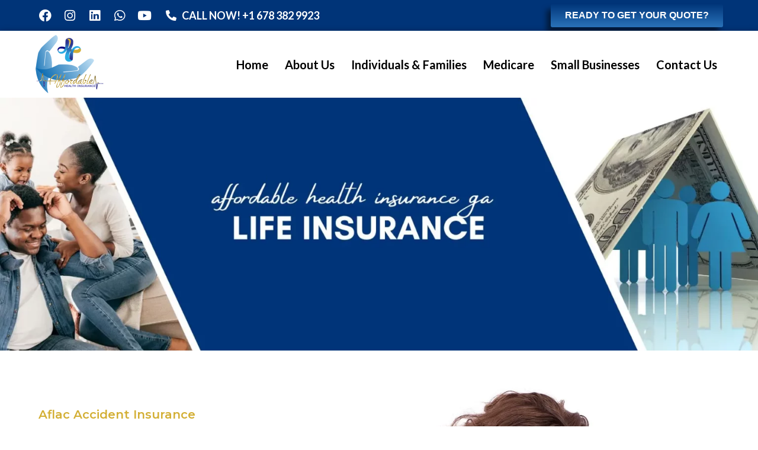

--- FILE ---
content_type: text/css; charset=utf-8
request_url: https://affordablehealthinsurancega.com/wp-content/uploads/elementor/css/post-563.css?ver=1733449467
body_size: 442
content:
.elementor-kit-563{--e-global-color-primary:#000000;--e-global-color-secondary:#FFFFFF;--e-global-color-text:#7A7A7A;--e-global-color-accent:#61CE70;--e-global-color-7c2f171:#2A73BA;--e-global-color-7fd3aa2:#D3AF35;--e-global-color-7ffa8ff:#003478;--e-global-color-5a36fc5:#6F6F6F;--e-global-color-b29bab0:#EFF2FE;--e-global-color-ae9d877:#4D4D4D;--e-global-typography-primary-font-family:"Montserrat";--e-global-typography-primary-font-weight:600;--e-global-typography-secondary-font-family:"Open Sans";--e-global-typography-secondary-font-weight:400;--e-global-typography-text-font-family:"Roboto";--e-global-typography-text-font-weight:400;--e-global-typography-accent-font-family:"Roboto";--e-global-typography-accent-font-weight:500;--e-global-typography-10b3a29-font-family:"Montserrat";--e-global-typography-10b3a29-font-size:40px;--e-global-typography-10b3a29-font-weight:600;--e-global-typography-a305ce5-font-family:"Montserrat";--e-global-typography-a305ce5-font-size:20px;--e-global-typography-a305ce5-font-weight:600;--e-global-typography-e0bf9e3-font-family:"Montserrat";--e-global-typography-e0bf9e3-font-size:35px;--e-global-typography-e0bf9e3-font-weight:600;--e-global-typography-bf544ea-font-family:"Open Sans";--e-global-typography-bf544ea-font-size:17px;--e-global-typography-bf544ea-font-weight:400;--e-global-typography-bf544ea-line-height:26px;--e-global-typography-71abe12-font-family:"Lora";--e-global-typography-71abe12-font-size:20px;--e-global-typography-71abe12-font-weight:500;--e-global-typography-71abe12-font-style:italic;--e-global-typography-71abe12-line-height:31px;color:var( --e-global-color-secondary );}.elementor-kit-563 e-page-transition{background-color:#FFBC7D;}.elementor-section.elementor-section-boxed > .elementor-container{max-width:1170px;}.e-con{--container-max-width:1170px;}.elementor-widget:not(:last-child){margin-block-end:20px;}.elementor-element{--widgets-spacing:20px 20px;}{}h1.entry-title{display:var(--page-title-display);}@media(max-width:1024px){.elementor-section.elementor-section-boxed > .elementor-container{max-width:1024px;}.e-con{--container-max-width:1024px;}}@media(max-width:767px){.elementor-section.elementor-section-boxed > .elementor-container{max-width:767px;}.e-con{--container-max-width:767px;}}

--- FILE ---
content_type: text/css; charset=utf-8
request_url: https://affordablehealthinsurancega.com/wp-content/uploads/elementor/css/post-873.css?ver=1733449513
body_size: 1533
content:
.elementor-873 .elementor-element.elementor-element-3169135b:not(.elementor-motion-effects-element-type-background), .elementor-873 .elementor-element.elementor-element-3169135b > .elementor-motion-effects-container > .elementor-motion-effects-layer{background-color:var( --e-global-color-7ffa8ff );}.elementor-873 .elementor-element.elementor-element-3169135b{transition:background 0.3s, border 0.3s, border-radius 0.3s, box-shadow 0.3s;}.elementor-873 .elementor-element.elementor-element-3169135b > .elementor-background-overlay{transition:background 0.3s, border-radius 0.3s, opacity 0.3s;}.elementor-widget-image .widget-image-caption{color:var( --e-global-color-text );font-family:var( --e-global-typography-text-font-family ), Sans-serif;font-weight:var( --e-global-typography-text-font-weight );}.elementor-873 .elementor-element.elementor-element-ba74e07{padding:40px 0px 40px 0px;}.elementor-bc-flex-widget .elementor-873 .elementor-element.elementor-element-7d841c97.elementor-column .elementor-widget-wrap{align-items:center;}.elementor-873 .elementor-element.elementor-element-7d841c97.elementor-column.elementor-element[data-element_type="column"] > .elementor-widget-wrap.elementor-element-populated{align-content:center;align-items:center;}.elementor-widget-heading .elementor-heading-title{color:var( --e-global-color-primary );font-family:var( --e-global-typography-primary-font-family ), Sans-serif;font-weight:var( --e-global-typography-primary-font-weight );}.elementor-873 .elementor-element.elementor-element-13390717{text-align:left;}.elementor-873 .elementor-element.elementor-element-13390717 .elementor-heading-title{color:var( --e-global-color-7fd3aa2 );font-family:var( --e-global-typography-a305ce5-font-family ), Sans-serif;font-size:var( --e-global-typography-a305ce5-font-size );font-weight:var( --e-global-typography-a305ce5-font-weight );}.elementor-873 .elementor-element.elementor-element-713b8d96{text-align:left;}.elementor-873 .elementor-element.elementor-element-713b8d96 .elementor-heading-title{font-family:"Montserrat", Sans-serif;font-size:40px;font-weight:700;}.elementor-873 .elementor-element.elementor-element-66bdd069{text-align:left;}.elementor-873 .elementor-element.elementor-element-66bdd069 .elementor-heading-title{color:var( --e-global-color-primary );font-family:"Lora", Sans-serif;font-size:24px;font-weight:500;font-style:italic;line-height:30px;}.elementor-widget-text-editor{color:var( --e-global-color-text );font-family:var( --e-global-typography-text-font-family ), Sans-serif;font-weight:var( --e-global-typography-text-font-weight );}.elementor-widget-text-editor.elementor-drop-cap-view-stacked .elementor-drop-cap{background-color:var( --e-global-color-primary );}.elementor-widget-text-editor.elementor-drop-cap-view-framed .elementor-drop-cap, .elementor-widget-text-editor.elementor-drop-cap-view-default .elementor-drop-cap{color:var( --e-global-color-primary );border-color:var( --e-global-color-primary );}.elementor-873 .elementor-element.elementor-element-6927f08{color:var( --e-global-color-primary );font-family:"Hind Madurai", Sans-serif;font-size:20px;font-weight:400;line-height:30px;}.elementor-widget-button .elementor-button{background-color:var( --e-global-color-accent );font-family:var( --e-global-typography-accent-font-family ), Sans-serif;font-weight:var( --e-global-typography-accent-font-weight );}.elementor-873 .elementor-element.elementor-element-18550e7c .elementor-button{background-color:var( --e-global-color-7ffa8ff );font-family:"Lato", Sans-serif;font-size:24px;font-weight:600;fill:#FFFFFF;color:#FFFFFF;border-style:solid;border-width:2px 2px 2px 2px;border-radius:8px 8px 8px 8px;box-shadow:-7px 10px 30px 0px rgba(0,0,0,0.5);}.elementor-873 .elementor-element.elementor-element-18550e7c .elementor-button:hover, .elementor-873 .elementor-element.elementor-element-18550e7c .elementor-button:focus{background-color:var( --e-global-color-7c2f171 );}.elementor-873 .elementor-element.elementor-element-9324428{padding:50px 0px 100px 0px;}.elementor-873 .elementor-element.elementor-element-e70f871 img{width:80%;height:331px;object-fit:cover;object-position:center center;border-radius:5px 5px 5px 5px;}.elementor-873 .elementor-element.elementor-element-589e1ae{padding:20px 0px 0px 0px;}.elementor-873 .elementor-element.elementor-element-7d7cd3a img{border-radius:5px 5px 5px 5px;}.elementor-873 .elementor-element.elementor-element-8fb3ab2 > .elementor-widget-container{padding:0px 0px 0px 10px;}.elementor-873 .elementor-element.elementor-element-8fb3ab2 img{border-radius:5px 5px 5px 5px;}.elementor-873 .elementor-element.elementor-element-1d8947b{text-align:left;}.elementor-873 .elementor-element.elementor-element-1d8947b .elementor-heading-title{color:var( --e-global-color-primary );font-family:"Montserrat", Sans-serif;font-size:40px;font-weight:600;}.elementor-widget-icon-list .elementor-icon-list-item:not(:last-child):after{border-color:var( --e-global-color-text );}.elementor-widget-icon-list .elementor-icon-list-icon i{color:var( --e-global-color-primary );}.elementor-widget-icon-list .elementor-icon-list-icon svg{fill:var( --e-global-color-primary );}.elementor-widget-icon-list .elementor-icon-list-item > .elementor-icon-list-text, .elementor-widget-icon-list .elementor-icon-list-item > a{font-family:var( --e-global-typography-text-font-family ), Sans-serif;font-weight:var( --e-global-typography-text-font-weight );}.elementor-widget-icon-list .elementor-icon-list-text{color:var( --e-global-color-secondary );}.elementor-873 .elementor-element.elementor-element-6d91269 .elementor-icon-list-items:not(.elementor-inline-items) .elementor-icon-list-item:not(:last-child){padding-bottom:calc(10px/2);}.elementor-873 .elementor-element.elementor-element-6d91269 .elementor-icon-list-items:not(.elementor-inline-items) .elementor-icon-list-item:not(:first-child){margin-top:calc(10px/2);}.elementor-873 .elementor-element.elementor-element-6d91269 .elementor-icon-list-items.elementor-inline-items .elementor-icon-list-item{margin-right:calc(10px/2);margin-left:calc(10px/2);}.elementor-873 .elementor-element.elementor-element-6d91269 .elementor-icon-list-items.elementor-inline-items{margin-right:calc(-10px/2);margin-left:calc(-10px/2);}body.rtl .elementor-873 .elementor-element.elementor-element-6d91269 .elementor-icon-list-items.elementor-inline-items .elementor-icon-list-item:after{left:calc(-10px/2);}body:not(.rtl) .elementor-873 .elementor-element.elementor-element-6d91269 .elementor-icon-list-items.elementor-inline-items .elementor-icon-list-item:after{right:calc(-10px/2);}.elementor-873 .elementor-element.elementor-element-6d91269 .elementor-icon-list-icon i{color:var( --e-global-color-7ffa8ff );transition:color 0.3s;}.elementor-873 .elementor-element.elementor-element-6d91269 .elementor-icon-list-icon svg{fill:var( --e-global-color-7ffa8ff );transition:fill 0.3s;}.elementor-873 .elementor-element.elementor-element-6d91269{--e-icon-list-icon-size:20px;--icon-vertical-offset:0px;}.elementor-873 .elementor-element.elementor-element-6d91269 .elementor-icon-list-item > .elementor-icon-list-text, .elementor-873 .elementor-element.elementor-element-6d91269 .elementor-icon-list-item > a{font-family:"Hind Madurai", Sans-serif;font-size:20px;font-weight:400;line-height:30px;}.elementor-873 .elementor-element.elementor-element-6d91269 .elementor-icon-list-text{color:var( --e-global-color-primary );transition:color 0.3s;}.elementor-873 .elementor-element.elementor-element-81d38b6{text-align:left;}.elementor-873 .elementor-element.elementor-element-81d38b6 .elementor-heading-title{color:var( --e-global-color-primary );font-family:"Lora", Sans-serif;font-size:24px;font-weight:500;font-style:italic;line-height:30px;}.elementor-873 .elementor-element.elementor-element-590c25c .elementor-button{background-color:var( --e-global-color-7ffa8ff );font-family:"Lato", Sans-serif;font-size:24px;font-weight:600;fill:#FFFFFF;color:#FFFFFF;border-style:solid;border-width:2px 2px 2px 2px;border-radius:8px 8px 8px 8px;box-shadow:-7px 10px 30px 0px rgba(0,0,0,0.5);}.elementor-873 .elementor-element.elementor-element-590c25c .elementor-button:hover, .elementor-873 .elementor-element.elementor-element-590c25c .elementor-button:focus{background-color:var( --e-global-color-7c2f171 );}.elementor-873 .elementor-element.elementor-element-590c25c .elementor-button-content-wrapper{flex-direction:row;}.elementor-873 .elementor-element.elementor-element-590c25c .elementor-button .elementor-button-content-wrapper{gap:4px;}.elementor-873 .elementor-element.elementor-element-58d6b25{padding:40px 0px 40px 0px;}.elementor-bc-flex-widget .elementor-873 .elementor-element.elementor-element-d6f531a.elementor-column .elementor-widget-wrap{align-items:center;}.elementor-873 .elementor-element.elementor-element-d6f531a.elementor-column.elementor-element[data-element_type="column"] > .elementor-widget-wrap.elementor-element-populated{align-content:center;align-items:center;}.elementor-873 .elementor-element.elementor-element-71bf0df{text-align:left;}.elementor-873 .elementor-element.elementor-element-71bf0df .elementor-heading-title{color:var( --e-global-color-7fd3aa2 );font-family:var( --e-global-typography-a305ce5-font-family ), Sans-serif;font-size:var( --e-global-typography-a305ce5-font-size );font-weight:var( --e-global-typography-a305ce5-font-weight );}.elementor-873 .elementor-element.elementor-element-caad50d{text-align:left;}.elementor-873 .elementor-element.elementor-element-caad50d .elementor-heading-title{font-family:"Montserrat", Sans-serif;font-size:40px;font-weight:700;}.elementor-873 .elementor-element.elementor-element-1e497b4{text-align:left;}.elementor-873 .elementor-element.elementor-element-1e497b4 .elementor-heading-title{color:var( --e-global-color-primary );font-family:"Lora", Sans-serif;font-size:24px;font-weight:500;font-style:italic;line-height:30px;}.elementor-873 .elementor-element.elementor-element-7fbd935{color:var( --e-global-color-primary );font-family:"Hind Madurai", Sans-serif;font-size:20px;font-weight:400;line-height:30px;}.elementor-873 .elementor-element.elementor-element-ab5c7d9 .elementor-button{background-color:var( --e-global-color-7ffa8ff );font-family:"Lato", Sans-serif;font-size:24px;font-weight:600;fill:#FFFFFF;color:#FFFFFF;border-style:solid;border-width:2px 2px 2px 2px;border-radius:8px 8px 8px 8px;box-shadow:-7px 10px 30px 0px rgba(0,0,0,0.5);}.elementor-873 .elementor-element.elementor-element-ab5c7d9 .elementor-button:hover, .elementor-873 .elementor-element.elementor-element-ab5c7d9 .elementor-button:focus{background-color:var( --e-global-color-7c2f171 );}@media(max-width:1024px) and (min-width:768px){.elementor-873 .elementor-element.elementor-element-5405ae9{width:100%;}.elementor-873 .elementor-element.elementor-element-8af4b87{width:100%;}}@media(max-width:1024px){.elementor-873 .elementor-element.elementor-element-ba74e07{padding:10px 0px 0px 0px;}.elementor-873 .elementor-element.elementor-element-13390717 .elementor-heading-title{font-size:var( --e-global-typography-a305ce5-font-size );}.elementor-873 .elementor-element.elementor-element-713b8d96 > .elementor-widget-container{padding:0px 10px 0px 10px;}.elementor-873 .elementor-element.elementor-element-9324428{padding:10px 30px 30px 30px;}.elementor-873 .elementor-element.elementor-element-58d6b25{padding:10px 0px 0px 0px;}.elementor-873 .elementor-element.elementor-element-71bf0df .elementor-heading-title{font-size:var( --e-global-typography-a305ce5-font-size );}.elementor-873 .elementor-element.elementor-element-caad50d > .elementor-widget-container{padding:0px 10px 0px 10px;}}@media(max-width:767px){.elementor-873 .elementor-element.elementor-element-13390717{text-align:center;}.elementor-873 .elementor-element.elementor-element-13390717 .elementor-heading-title{font-size:var( --e-global-typography-a305ce5-font-size );}.elementor-873 .elementor-element.elementor-element-713b8d96 > .elementor-widget-container{margin:0px 0px 0px 0px;padding:0px 0px 0px 0px;}.elementor-873 .elementor-element.elementor-element-713b8d96{text-align:center;}.elementor-873 .elementor-element.elementor-element-713b8d96 .elementor-heading-title{font-size:24px;}.elementor-873 .elementor-element.elementor-element-66bdd069 > .elementor-widget-container{padding:0px 20px 0px 20px;}.elementor-873 .elementor-element.elementor-element-66bdd069{text-align:center;}.elementor-873 .elementor-element.elementor-element-66bdd069 .elementor-heading-title{font-size:18px;}.elementor-873 .elementor-element.elementor-element-18550e7c > .elementor-widget-container{margin:20px 0px 20px 0px;}.elementor-873 .elementor-element.elementor-element-18550e7c .elementor-button{font-size:18px;padding:14px 14px 14px 14px;}.elementor-873 .elementor-element.elementor-element-9324428{padding:10px 10px 10px 10px;}.elementor-873 .elementor-element.elementor-element-9e7d43e{padding:0px 0px 0px 0px;}.elementor-873 .elementor-element.elementor-element-1d8947b > .elementor-widget-container{margin:0px 0px 0px 0px;padding:0px 0px 0px 0px;}.elementor-873 .elementor-element.elementor-element-1d8947b{text-align:left;}.elementor-873 .elementor-element.elementor-element-1d8947b .elementor-heading-title{font-size:28px;}.elementor-873 .elementor-element.elementor-element-81d38b6 > .elementor-widget-container{padding:0px 20px 0px 20px;}.elementor-873 .elementor-element.elementor-element-81d38b6{text-align:center;}.elementor-873 .elementor-element.elementor-element-81d38b6 .elementor-heading-title{font-size:18px;}.elementor-873 .elementor-element.elementor-element-590c25c > .elementor-widget-container{margin:20px 0px 20px 0px;}.elementor-873 .elementor-element.elementor-element-590c25c .elementor-button{font-size:18px;}.elementor-873 .elementor-element.elementor-element-71bf0df{text-align:center;}.elementor-873 .elementor-element.elementor-element-71bf0df .elementor-heading-title{font-size:var( --e-global-typography-a305ce5-font-size );}.elementor-873 .elementor-element.elementor-element-caad50d > .elementor-widget-container{margin:0px 0px 0px 0px;padding:0px 0px 0px 0px;}.elementor-873 .elementor-element.elementor-element-caad50d{text-align:center;}.elementor-873 .elementor-element.elementor-element-caad50d .elementor-heading-title{font-size:24px;}.elementor-873 .elementor-element.elementor-element-1e497b4 > .elementor-widget-container{padding:0px 20px 0px 20px;}.elementor-873 .elementor-element.elementor-element-1e497b4{text-align:center;}.elementor-873 .elementor-element.elementor-element-1e497b4 .elementor-heading-title{font-size:18px;}.elementor-873 .elementor-element.elementor-element-ab5c7d9 > .elementor-widget-container{margin:20px 0px 20px 0px;}.elementor-873 .elementor-element.elementor-element-ab5c7d9 .elementor-button{font-size:18px;padding:14px 14px 14px 14px;}}

--- FILE ---
content_type: text/css; charset=utf-8
request_url: https://affordablehealthinsurancega.com/wp-content/uploads/elementor/css/post-768.css?ver=1733449454
body_size: 2019
content:
.elementor-768 .elementor-element.elementor-element-57218163:not(.elementor-motion-effects-element-type-background), .elementor-768 .elementor-element.elementor-element-57218163 > .elementor-motion-effects-container > .elementor-motion-effects-layer{background-color:#003478;}.elementor-768 .elementor-element.elementor-element-57218163{transition:background 0.3s, border 0.3s, border-radius 0.3s, box-shadow 0.3s;padding:5px 0px 5px 0px;}.elementor-768 .elementor-element.elementor-element-57218163 > .elementor-background-overlay{transition:background 0.3s, border-radius 0.3s, opacity 0.3s;}.elementor-bc-flex-widget .elementor-768 .elementor-element.elementor-element-60eccfce.elementor-column .elementor-widget-wrap{align-items:center;}.elementor-768 .elementor-element.elementor-element-60eccfce.elementor-column.elementor-element[data-element_type="column"] > .elementor-widget-wrap.elementor-element-populated{align-content:center;align-items:center;}.elementor-768 .elementor-element.elementor-element-4e837ed9{--grid-template-columns:repeat(0, auto);--icon-size:21px;--grid-column-gap:0px;--grid-row-gap:0px;}.elementor-768 .elementor-element.elementor-element-4e837ed9 .elementor-widget-container{text-align:left;}.elementor-768 .elementor-element.elementor-element-4e837ed9 .elementor-social-icon{background-color:#FF060600;}.elementor-768 .elementor-element.elementor-element-4e837ed9 .elementor-social-icon i{color:#FFFFFF;}.elementor-768 .elementor-element.elementor-element-4e837ed9 .elementor-social-icon svg{fill:#FFFFFF;}.elementor-768 .elementor-element.elementor-element-4e837ed9 .elementor-social-icon:hover{background-color:#02010100;}.elementor-bc-flex-widget .elementor-768 .elementor-element.elementor-element-796081f6.elementor-column .elementor-widget-wrap{align-items:center;}.elementor-768 .elementor-element.elementor-element-796081f6.elementor-column.elementor-element[data-element_type="column"] > .elementor-widget-wrap.elementor-element-populated{align-content:center;align-items:center;}.elementor-widget-icon-list .elementor-icon-list-item:not(:last-child):after{border-color:var( --e-global-color-text );}.elementor-widget-icon-list .elementor-icon-list-icon i{color:var( --e-global-color-primary );}.elementor-widget-icon-list .elementor-icon-list-icon svg{fill:var( --e-global-color-primary );}.elementor-widget-icon-list .elementor-icon-list-item > .elementor-icon-list-text, .elementor-widget-icon-list .elementor-icon-list-item > a{font-family:var( --e-global-typography-text-font-family ), Sans-serif;font-weight:var( --e-global-typography-text-font-weight );}.elementor-widget-icon-list .elementor-icon-list-text{color:var( --e-global-color-secondary );}.elementor-768 .elementor-element.elementor-element-2b832818 .elementor-icon-list-icon i{color:var( --e-global-color-astglobalcolor5 );transition:color 0.3s;}.elementor-768 .elementor-element.elementor-element-2b832818 .elementor-icon-list-icon svg{fill:var( --e-global-color-astglobalcolor5 );transition:fill 0.3s;}.elementor-768 .elementor-element.elementor-element-2b832818{--e-icon-list-icon-size:18px;--icon-vertical-offset:0px;}.elementor-768 .elementor-element.elementor-element-2b832818 .elementor-icon-list-item > .elementor-icon-list-text, .elementor-768 .elementor-element.elementor-element-2b832818 .elementor-icon-list-item > a{font-family:"Lato", Sans-serif;font-size:18px;font-weight:600;}.elementor-768 .elementor-element.elementor-element-2b832818 .elementor-icon-list-text{color:var( --e-global-color-astglobalcolor5 );transition:color 0.3s;}.elementor-bc-flex-widget .elementor-768 .elementor-element.elementor-element-cd9b6e1.elementor-column .elementor-widget-wrap{align-items:center;}.elementor-768 .elementor-element.elementor-element-cd9b6e1.elementor-column.elementor-element[data-element_type="column"] > .elementor-widget-wrap.elementor-element-populated{align-content:center;align-items:center;}.elementor-widget-button .elementor-button{background-color:var( --e-global-color-accent );font-family:var( --e-global-typography-accent-font-family ), Sans-serif;font-weight:var( --e-global-typography-accent-font-weight );}.elementor-768 .elementor-element.elementor-element-53764dc .elementor-button{background-color:transparent;font-family:"Helvetica", Sans-serif;font-size:16px;font-weight:600;background-image:linear-gradient(180deg, var( --e-global-color-7ffa8ff ) 0%, #2A73BA 100%);box-shadow:-7px 10px 10px 0px rgba(0,0,0,0.5);}.elementor-768 .elementor-element.elementor-element-53764dc .elementor-button:hover, .elementor-768 .elementor-element.elementor-element-53764dc .elementor-button:focus{background-color:#D4B036;color:var( --e-global-color-astglobalcolor5 );}.elementor-768 .elementor-element.elementor-element-53764dc .elementor-button:hover svg, .elementor-768 .elementor-element.elementor-element-53764dc .elementor-button:focus svg{fill:var( --e-global-color-astglobalcolor5 );}.elementor-768 .elementor-element.elementor-element-3841f395:not(.elementor-motion-effects-element-type-background), .elementor-768 .elementor-element.elementor-element-3841f395 > .elementor-motion-effects-container > .elementor-motion-effects-layer{background-color:var( --e-global-color-secondary );}.elementor-768 .elementor-element.elementor-element-3841f395{box-shadow:0px 0px 10px 0px rgba(0, 0, 0, 0.24);transition:background 0.3s, border 0.3s, border-radius 0.3s, box-shadow 0.3s;padding:5px 0px 5px 0px;}.elementor-768 .elementor-element.elementor-element-3841f395 > .elementor-background-overlay{transition:background 0.3s, border-radius 0.3s, opacity 0.3s;}.elementor-widget-theme-site-logo .widget-image-caption{color:var( --e-global-color-text );font-family:var( --e-global-typography-text-font-family ), Sans-serif;font-weight:var( --e-global-typography-text-font-weight );}.elementor-768 .elementor-element.elementor-element-581d6964{text-align:left;}.elementor-768 .elementor-element.elementor-element-581d6964 img{width:100%;}.elementor-bc-flex-widget .elementor-768 .elementor-element.elementor-element-40ff4d51.elementor-column .elementor-widget-wrap{align-items:center;}.elementor-768 .elementor-element.elementor-element-40ff4d51.elementor-column.elementor-element[data-element_type="column"] > .elementor-widget-wrap.elementor-element-populated{align-content:center;align-items:center;}.elementor-widget-nav-menu .elementor-nav-menu .elementor-item{font-family:var( --e-global-typography-primary-font-family ), Sans-serif;font-weight:var( --e-global-typography-primary-font-weight );}.elementor-widget-nav-menu .elementor-nav-menu--main .elementor-item{color:var( --e-global-color-text );fill:var( --e-global-color-text );}.elementor-widget-nav-menu .elementor-nav-menu--main .elementor-item:hover,
					.elementor-widget-nav-menu .elementor-nav-menu--main .elementor-item.elementor-item-active,
					.elementor-widget-nav-menu .elementor-nav-menu--main .elementor-item.highlighted,
					.elementor-widget-nav-menu .elementor-nav-menu--main .elementor-item:focus{color:var( --e-global-color-accent );fill:var( --e-global-color-accent );}.elementor-widget-nav-menu .elementor-nav-menu--main:not(.e--pointer-framed) .elementor-item:before,
					.elementor-widget-nav-menu .elementor-nav-menu--main:not(.e--pointer-framed) .elementor-item:after{background-color:var( --e-global-color-accent );}.elementor-widget-nav-menu .e--pointer-framed .elementor-item:before,
					.elementor-widget-nav-menu .e--pointer-framed .elementor-item:after{border-color:var( --e-global-color-accent );}.elementor-widget-nav-menu{--e-nav-menu-divider-color:var( --e-global-color-text );}.elementor-widget-nav-menu .elementor-nav-menu--dropdown .elementor-item, .elementor-widget-nav-menu .elementor-nav-menu--dropdown  .elementor-sub-item{font-family:var( --e-global-typography-accent-font-family ), Sans-serif;font-weight:var( --e-global-typography-accent-font-weight );}.elementor-768 .elementor-element.elementor-element-796f2ee8 .elementor-menu-toggle{margin:0 auto;background-color:var( --e-global-color-7ffa8ff );}.elementor-768 .elementor-element.elementor-element-796f2ee8 .elementor-nav-menu .elementor-item{font-family:"Lato", Sans-serif;font-size:20px;font-weight:600;}.elementor-768 .elementor-element.elementor-element-796f2ee8 .elementor-nav-menu--main .elementor-item{color:var( --e-global-color-astglobalcolor8 );fill:var( --e-global-color-astglobalcolor8 );padding-left:14px;padding-right:14px;}.elementor-768 .elementor-element.elementor-element-796f2ee8 .elementor-nav-menu--main .elementor-item:hover,
					.elementor-768 .elementor-element.elementor-element-796f2ee8 .elementor-nav-menu--main .elementor-item.elementor-item-active,
					.elementor-768 .elementor-element.elementor-element-796f2ee8 .elementor-nav-menu--main .elementor-item.highlighted,
					.elementor-768 .elementor-element.elementor-element-796f2ee8 .elementor-nav-menu--main .elementor-item:focus{color:var( --e-global-color-7ffa8ff );fill:var( --e-global-color-7ffa8ff );}.elementor-768 .elementor-element.elementor-element-796f2ee8 .elementor-nav-menu--main .elementor-item.elementor-item-active{color:var( --e-global-color-7ffa8ff );}.elementor-768 .elementor-element.elementor-element-796f2ee8 .elementor-nav-menu--dropdown a, .elementor-768 .elementor-element.elementor-element-796f2ee8 .elementor-menu-toggle{color:var( --e-global-color-primary );}.elementor-768 .elementor-element.elementor-element-796f2ee8 .elementor-nav-menu--dropdown a:hover,
					.elementor-768 .elementor-element.elementor-element-796f2ee8 .elementor-nav-menu--dropdown a.elementor-item-active,
					.elementor-768 .elementor-element.elementor-element-796f2ee8 .elementor-nav-menu--dropdown a.highlighted,
					.elementor-768 .elementor-element.elementor-element-796f2ee8 .elementor-menu-toggle:hover{color:var( --e-global-color-secondary );}.elementor-768 .elementor-element.elementor-element-796f2ee8 .elementor-nav-menu--dropdown a:hover,
					.elementor-768 .elementor-element.elementor-element-796f2ee8 .elementor-nav-menu--dropdown a.elementor-item-active,
					.elementor-768 .elementor-element.elementor-element-796f2ee8 .elementor-nav-menu--dropdown a.highlighted{background-color:var( --e-global-color-7fd3aa2 );}.elementor-768 .elementor-element.elementor-element-796f2ee8 .elementor-nav-menu--dropdown a.elementor-item-active{color:var( --e-global-color-secondary );background-color:var( --e-global-color-7ffa8ff );}.elementor-768 .elementor-element.elementor-element-796f2ee8 .elementor-nav-menu--dropdown .elementor-item, .elementor-768 .elementor-element.elementor-element-796f2ee8 .elementor-nav-menu--dropdown  .elementor-sub-item{font-family:"Montserrat", Sans-serif;font-size:16px;font-weight:600;}.elementor-768 .elementor-element.elementor-element-796f2ee8 div.elementor-menu-toggle{color:var( --e-global-color-secondary );}.elementor-768 .elementor-element.elementor-element-796f2ee8 div.elementor-menu-toggle svg{fill:var( --e-global-color-secondary );}.elementor-768 .elementor-element.elementor-element-796f2ee8 div.elementor-menu-toggle:hover{color:var( --e-global-color-secondary );}.elementor-768 .elementor-element.elementor-element-796f2ee8 div.elementor-menu-toggle:hover svg{fill:var( --e-global-color-secondary );}.elementor-768 .elementor-element.elementor-element-796f2ee8 .elementor-menu-toggle:hover{background-color:var( --e-global-color-7fd3aa2 );}.elementor-theme-builder-content-area{height:400px;}.elementor-location-header:before, .elementor-location-footer:before{content:"";display:table;clear:both;}@media(max-width:1024px){.elementor-768 .elementor-element.elementor-element-57218163{padding:10px 30px 10px 30px;}.elementor-768 .elementor-element.elementor-element-3841f395{padding:5px 30px 5px 30px;}.elementor-768 .elementor-element.elementor-element-581d6964 img{width:90%;}.elementor-768 .elementor-element.elementor-element-796f2ee8 .elementor-nav-menu--dropdown a{padding-left:20px;padding-right:20px;padding-top:15px;padding-bottom:15px;}.elementor-768 .elementor-element.elementor-element-796f2ee8 .elementor-nav-menu--main > .elementor-nav-menu > li > .elementor-nav-menu--dropdown, .elementor-768 .elementor-element.elementor-element-796f2ee8 .elementor-nav-menu__container.elementor-nav-menu--dropdown{margin-top:33px !important;}.elementor-768 .elementor-element.elementor-element-796f2ee8{--nav-menu-icon-size:25px;}.elementor-768 .elementor-element.elementor-element-796f2ee8 .elementor-menu-toggle{border-radius:0px;}}@media(max-width:767px){.elementor-768 .elementor-element.elementor-element-57218163{padding:10px 10px 10px 10px;}.elementor-768 .elementor-element.elementor-element-4e837ed9 .elementor-widget-container{text-align:center;}.elementor-768 .elementor-element.elementor-element-3841f395{padding:0px 0px 0px 0px;}.elementor-768 .elementor-element.elementor-element-9ad97ca{width:50%;}.elementor-768 .elementor-element.elementor-element-9ad97ca > .elementor-element-populated{padding:0px 0px 0px 0px;}.elementor-768 .elementor-element.elementor-element-581d6964 img{width:60%;}.elementor-768 .elementor-element.elementor-element-40ff4d51{width:50%;}}@media(min-width:768px){.elementor-768 .elementor-element.elementor-element-60eccfce{width:19.229%;}.elementor-768 .elementor-element.elementor-element-796081f6{width:47.103%;}.elementor-768 .elementor-element.elementor-element-9ad97ca{width:15%;}.elementor-768 .elementor-element.elementor-element-40ff4d51{width:85%;}}@media(max-width:1024px) and (min-width:768px){.elementor-768 .elementor-element.elementor-element-9ad97ca{width:20%;}.elementor-768 .elementor-element.elementor-element-40ff4d51{width:50%;}}/* Start custom CSS for nav-menu, class: .elementor-element-796f2ee8 */.elementor-768 .elementor-element.elementor-element-796f2ee8{
    --gap: 0.30em;
    --weight: 0.08em;
    --width: 1em;
}
.elementor-768 .elementor-element.elementor-element-796f2ee8 .elementor-menu-toggle{
    position: relative;
}
.elementor-768 .elementor-element.elementor-element-796f2ee8 .elementor-menu-toggle:before,
.elementor-768 .elementor-element.elementor-element-796f2ee8 .elementor-menu-toggle:after,
.elementor-768 .elementor-element.elementor-element-796f2ee8 .elementor-menu-toggle i:after{
    content: "";
    height: var(--weight);
    width: var(--width);
    position: absolute;
    background: currentColor;
    top: 50%;
    left: 50%;
    transform: translate(-50%,calc(-50% + var(--gap)));
    transition: all 0.3s ease-in-out;
}
.elementor-768 .elementor-element.elementor-element-796f2ee8 .elementor-menu-toggle.elementor-active:before{
    transform: translate(-50%,-50%) rotate(-45deg);
}
.elementor-768 .elementor-element.elementor-element-796f2ee8 .elementor-menu-toggle:after{
    transform: translate(-50%,calc(-50% - var(--gap)));
}
.elementor-768 .elementor-element.elementor-element-796f2ee8 .elementor-menu-toggle.elementor-active:after{
    transform: translate(-50%,-50%) rotate(45deg);
}
.elementor-768 .elementor-element.elementor-element-796f2ee8 .elementor-menu-toggle i:after{
    transform: translate(-50%,-50%);
}
.elementor-768 .elementor-element.elementor-element-796f2ee8 .elementor-menu-toggle i:before,
.elementor-768 .elementor-element.elementor-element-796f2ee8 .elementor-menu-toggle.elementor-active i:after{
    opacity: 0;
}/* End custom CSS */
/* Start custom CSS for section, class: .elementor-element-3841f395 */.elementor-768 .elementor-element.elementor-element-3841f395.elementor-sticky--effects{
background-color:#ea9f15;
}

.elementor-768 .elementor-element.elementor-element-3841f395{
transition: background-color 1s ease !important;
}

.elementor-768 .elementor-element.elementor-element-3841f395.elementor-sticky--effects >.elementor-container{
min-height: 70px;
}

.elementor-768 .elementor-element.elementor-element-3841f395 > .elementor-container{
transition: min-height 1s ease !important;
}


.elementor-768 .elementor-element.elementor-element-3841f395.logo img {
max-width: 270px;
height: auto;
transition: all 0.5s ease;
}

.elementor-768 .elementor-element.elementor-element-3841f395.elementor-sticky--effects .logo img {
max-width: 60px;
height: auto;
}

.elementor-768 .elementor-element.elementor-element-3841f395.elementor-sticky--effects .menu_text a.elementor-item.menu-link {
    color: #fff !important;
}


.elementor-768 .elementor-element.elementor-element-3841f395.elementor-sticky--effects .menu_text a.elementor-item.menu-link:hover {
    color: #000 !important;
}/* End custom CSS */

--- FILE ---
content_type: text/css; charset=utf-8
request_url: https://affordablehealthinsurancega.com/wp-content/uploads/elementor/css/post-692.css?ver=1733546473
body_size: 2386
content:
.elementor-692 .elementor-element.elementor-element-16f408c2:not(.elementor-motion-effects-element-type-background), .elementor-692 .elementor-element.elementor-element-16f408c2 > .elementor-motion-effects-container > .elementor-motion-effects-layer{background-color:var( --e-global-color-b29bab0 );}.elementor-692 .elementor-element.elementor-element-16f408c2{transition:background 0.3s, border 0.3s, border-radius 0.3s, box-shadow 0.3s;padding:60px 0px 60px 0px;}.elementor-692 .elementor-element.elementor-element-16f408c2 > .elementor-background-overlay{transition:background 0.3s, border-radius 0.3s, opacity 0.3s;}.elementor-widget-heading .elementor-heading-title{color:var( --e-global-color-primary );font-family:var( --e-global-typography-primary-font-family ), Sans-serif;font-weight:var( --e-global-typography-primary-font-weight );}.elementor-692 .elementor-element.elementor-element-33653af1 .elementor-heading-title{color:var( --e-global-color-7fd3aa2 );font-family:"Montserrat", Sans-serif;font-size:34px;font-weight:600;}.elementor-692 .elementor-element.elementor-element-28a51d00{text-align:left;}.elementor-692 .elementor-element.elementor-element-28a51d00 .elementor-heading-title{color:var( --e-global-color-primary );font-family:"Montserrat", Sans-serif;font-size:40px;font-weight:700;}.elementor-widget-accordion .elementor-accordion-icon, .elementor-widget-accordion .elementor-accordion-title{color:var( --e-global-color-primary );}.elementor-widget-accordion .elementor-accordion-icon svg{fill:var( --e-global-color-primary );}.elementor-widget-accordion .elementor-active .elementor-accordion-icon, .elementor-widget-accordion .elementor-active .elementor-accordion-title{color:var( --e-global-color-accent );}.elementor-widget-accordion .elementor-active .elementor-accordion-icon svg{fill:var( --e-global-color-accent );}.elementor-widget-accordion .elementor-accordion-title{font-family:var( --e-global-typography-primary-font-family ), Sans-serif;font-weight:var( --e-global-typography-primary-font-weight );}.elementor-widget-accordion .elementor-tab-content{color:var( --e-global-color-text );font-family:var( --e-global-typography-text-font-family ), Sans-serif;font-weight:var( --e-global-typography-text-font-weight );}.elementor-692 .elementor-element.elementor-element-5d20ce2c .elementor-accordion-icon, .elementor-692 .elementor-element.elementor-element-5d20ce2c .elementor-accordion-title{color:var( --e-global-color-primary );}.elementor-692 .elementor-element.elementor-element-5d20ce2c .elementor-accordion-icon svg{fill:var( --e-global-color-primary );}.elementor-692 .elementor-element.elementor-element-5d20ce2c .elementor-active .elementor-accordion-icon, .elementor-692 .elementor-element.elementor-element-5d20ce2c .elementor-active .elementor-accordion-title{color:var( --e-global-color-primary );}.elementor-692 .elementor-element.elementor-element-5d20ce2c .elementor-active .elementor-accordion-icon svg{fill:var( --e-global-color-primary );}.elementor-692 .elementor-element.elementor-element-5d20ce2c .elementor-accordion-title{font-family:"Lato", Sans-serif;font-size:24px;font-weight:500;text-decoration:none;line-height:30px;}.elementor-692 .elementor-element.elementor-element-5d20ce2c .elementor-tab-title .elementor-accordion-icon i:before{color:var( --e-global-color-7fd3aa2 );}.elementor-692 .elementor-element.elementor-element-5d20ce2c .elementor-tab-title .elementor-accordion-icon svg{fill:var( --e-global-color-7fd3aa2 );}.elementor-692 .elementor-element.elementor-element-5d20ce2c .elementor-tab-title.elementor-active .elementor-accordion-icon i:before{color:var( --e-global-color-7fd3aa2 );}.elementor-692 .elementor-element.elementor-element-5d20ce2c .elementor-tab-title.elementor-active .elementor-accordion-icon svg{fill:var( --e-global-color-7fd3aa2 );}.elementor-692 .elementor-element.elementor-element-5d20ce2c .elementor-tab-content{color:#000000;font-family:"Open Sans", Sans-serif;font-size:20px;font-weight:400;line-height:30px;}.elementor-692 .elementor-element.elementor-element-26db19fa .elementor-accordion-icon, .elementor-692 .elementor-element.elementor-element-26db19fa .elementor-accordion-title{color:var( --e-global-color-primary );}.elementor-692 .elementor-element.elementor-element-26db19fa .elementor-accordion-icon svg{fill:var( --e-global-color-primary );}.elementor-692 .elementor-element.elementor-element-26db19fa .elementor-active .elementor-accordion-icon, .elementor-692 .elementor-element.elementor-element-26db19fa .elementor-active .elementor-accordion-title{color:var( --e-global-color-primary );}.elementor-692 .elementor-element.elementor-element-26db19fa .elementor-active .elementor-accordion-icon svg{fill:var( --e-global-color-primary );}.elementor-692 .elementor-element.elementor-element-26db19fa .elementor-accordion-title{font-family:"Lato", Sans-serif;font-size:24px;font-weight:500;text-decoration:none;line-height:30px;}.elementor-692 .elementor-element.elementor-element-26db19fa .elementor-tab-title .elementor-accordion-icon i:before{color:var( --e-global-color-7fd3aa2 );}.elementor-692 .elementor-element.elementor-element-26db19fa .elementor-tab-title .elementor-accordion-icon svg{fill:var( --e-global-color-7fd3aa2 );}.elementor-692 .elementor-element.elementor-element-26db19fa .elementor-tab-title.elementor-active .elementor-accordion-icon i:before{color:var( --e-global-color-7fd3aa2 );}.elementor-692 .elementor-element.elementor-element-26db19fa .elementor-tab-title.elementor-active .elementor-accordion-icon svg{fill:var( --e-global-color-7fd3aa2 );}.elementor-692 .elementor-element.elementor-element-26db19fa .elementor-tab-content{color:#000000;font-family:"Open Sans", Sans-serif;font-size:20px;font-weight:400;line-height:30px;}.elementor-692 .elementor-element.elementor-element-634291e:not(.elementor-motion-effects-element-type-background), .elementor-692 .elementor-element.elementor-element-634291e > .elementor-motion-effects-container > .elementor-motion-effects-layer{background-color:var( --e-global-color-b29bab0 );}.elementor-692 .elementor-element.elementor-element-634291e{transition:background 0.3s, border 0.3s, border-radius 0.3s, box-shadow 0.3s;padding:40px 0px 40px 0px;}.elementor-692 .elementor-element.elementor-element-634291e > .elementor-background-overlay{transition:background 0.3s, border-radius 0.3s, opacity 0.3s;}.elementor-692 .elementor-element.elementor-element-3d4f57b .elementor-accordion-icon, .elementor-692 .elementor-element.elementor-element-3d4f57b .elementor-accordion-title{color:var( --e-global-color-primary );}.elementor-692 .elementor-element.elementor-element-3d4f57b .elementor-accordion-icon svg{fill:var( --e-global-color-primary );}.elementor-692 .elementor-element.elementor-element-3d4f57b .elementor-active .elementor-accordion-icon, .elementor-692 .elementor-element.elementor-element-3d4f57b .elementor-active .elementor-accordion-title{color:var( --e-global-color-primary );}.elementor-692 .elementor-element.elementor-element-3d4f57b .elementor-active .elementor-accordion-icon svg{fill:var( --e-global-color-primary );}.elementor-692 .elementor-element.elementor-element-3d4f57b .elementor-accordion-title{font-family:"Lato", Sans-serif;font-size:24px;font-weight:500;text-decoration:none;line-height:30px;}.elementor-692 .elementor-element.elementor-element-3d4f57b .elementor-tab-title .elementor-accordion-icon i:before{color:var( --e-global-color-7fd3aa2 );}.elementor-692 .elementor-element.elementor-element-3d4f57b .elementor-tab-title .elementor-accordion-icon svg{fill:var( --e-global-color-7fd3aa2 );}.elementor-692 .elementor-element.elementor-element-3d4f57b .elementor-tab-title.elementor-active .elementor-accordion-icon i:before{color:var( --e-global-color-7fd3aa2 );}.elementor-692 .elementor-element.elementor-element-3d4f57b .elementor-tab-title.elementor-active .elementor-accordion-icon svg{fill:var( --e-global-color-7fd3aa2 );}.elementor-692 .elementor-element.elementor-element-3d4f57b .elementor-tab-content{color:#000000;font-family:"Open Sans", Sans-serif;font-size:20px;font-weight:400;line-height:30px;}.elementor-692 .elementor-element.elementor-element-ad72633 .elementor-heading-title{color:var( --e-global-color-7fd3aa2 );font-family:"Montserrat", Sans-serif;font-size:34px;font-weight:600;}.elementor-692 .elementor-element.elementor-element-c82cf26{text-align:left;}.elementor-692 .elementor-element.elementor-element-c82cf26 .elementor-heading-title{color:var( --e-global-color-primary );font-family:"Montserrat", Sans-serif;font-size:40px;font-weight:700;}.elementor-692 .elementor-element.elementor-element-816ccbc .elementor-heading-title{color:var( --e-global-color-primary );font-family:var( --e-global-typography-71abe12-font-family ), Sans-serif;font-size:var( --e-global-typography-71abe12-font-size );font-weight:var( --e-global-typography-71abe12-font-weight );font-style:var( --e-global-typography-71abe12-font-style );line-height:var( --e-global-typography-71abe12-line-height );}.elementor-692 .elementor-element.elementor-element-8aea738 .elementor-accordion-icon, .elementor-692 .elementor-element.elementor-element-8aea738 .elementor-accordion-title{color:var( --e-global-color-primary );}.elementor-692 .elementor-element.elementor-element-8aea738 .elementor-accordion-icon svg{fill:var( --e-global-color-primary );}.elementor-692 .elementor-element.elementor-element-8aea738 .elementor-active .elementor-accordion-icon, .elementor-692 .elementor-element.elementor-element-8aea738 .elementor-active .elementor-accordion-title{color:var( --e-global-color-primary );}.elementor-692 .elementor-element.elementor-element-8aea738 .elementor-active .elementor-accordion-icon svg{fill:var( --e-global-color-primary );}.elementor-692 .elementor-element.elementor-element-8aea738 .elementor-accordion-title{font-family:"Lato", Sans-serif;font-size:24px;font-weight:500;text-decoration:none;line-height:30px;}.elementor-692 .elementor-element.elementor-element-8aea738 .elementor-tab-title .elementor-accordion-icon i:before{color:var( --e-global-color-7fd3aa2 );}.elementor-692 .elementor-element.elementor-element-8aea738 .elementor-tab-title .elementor-accordion-icon svg{fill:var( --e-global-color-7fd3aa2 );}.elementor-692 .elementor-element.elementor-element-8aea738 .elementor-tab-title.elementor-active .elementor-accordion-icon i:before{color:var( --e-global-color-7fd3aa2 );}.elementor-692 .elementor-element.elementor-element-8aea738 .elementor-tab-title.elementor-active .elementor-accordion-icon svg{fill:var( --e-global-color-7fd3aa2 );}.elementor-692 .elementor-element.elementor-element-8aea738 .elementor-tab-content{color:#000000;font-family:"Open Sans", Sans-serif;font-size:20px;font-weight:400;line-height:30px;}.elementor-692 .elementor-element.elementor-element-8e11eef:not(.elementor-motion-effects-element-type-background), .elementor-692 .elementor-element.elementor-element-8e11eef > .elementor-motion-effects-container > .elementor-motion-effects-layer{background-color:var( --e-global-color-7ffa8ff );}.elementor-692 .elementor-element.elementor-element-8e11eef{transition:background 0.3s, border 0.3s, border-radius 0.3s, box-shadow 0.3s;padding:50px 0px 0px 0px;}.elementor-692 .elementor-element.elementor-element-8e11eef > .elementor-background-overlay{transition:background 0.3s, border-radius 0.3s, opacity 0.3s;}.elementor-widget-theme-site-logo .widget-image-caption{color:var( --e-global-color-text );font-family:var( --e-global-typography-text-font-family ), Sans-serif;font-weight:var( --e-global-typography-text-font-weight );}.elementor-692 .elementor-element.elementor-element-efa86e5{text-align:left;}.elementor-692 .elementor-element.elementor-element-efa86e5 img{width:70%;}.elementor-692 .elementor-element.elementor-element-1f389b9 .elementor-heading-title{color:#FFFFFF;font-family:"Montserrat", Sans-serif;font-size:24px;font-weight:600;}.elementor-widget-nav-menu .elementor-nav-menu .elementor-item{font-family:var( --e-global-typography-primary-font-family ), Sans-serif;font-weight:var( --e-global-typography-primary-font-weight );}.elementor-widget-nav-menu .elementor-nav-menu--main .elementor-item{color:var( --e-global-color-text );fill:var( --e-global-color-text );}.elementor-widget-nav-menu .elementor-nav-menu--main .elementor-item:hover,
					.elementor-widget-nav-menu .elementor-nav-menu--main .elementor-item.elementor-item-active,
					.elementor-widget-nav-menu .elementor-nav-menu--main .elementor-item.highlighted,
					.elementor-widget-nav-menu .elementor-nav-menu--main .elementor-item:focus{color:var( --e-global-color-accent );fill:var( --e-global-color-accent );}.elementor-widget-nav-menu .elementor-nav-menu--main:not(.e--pointer-framed) .elementor-item:before,
					.elementor-widget-nav-menu .elementor-nav-menu--main:not(.e--pointer-framed) .elementor-item:after{background-color:var( --e-global-color-accent );}.elementor-widget-nav-menu .e--pointer-framed .elementor-item:before,
					.elementor-widget-nav-menu .e--pointer-framed .elementor-item:after{border-color:var( --e-global-color-accent );}.elementor-widget-nav-menu{--e-nav-menu-divider-color:var( --e-global-color-text );}.elementor-widget-nav-menu .elementor-nav-menu--dropdown .elementor-item, .elementor-widget-nav-menu .elementor-nav-menu--dropdown  .elementor-sub-item{font-family:var( --e-global-typography-accent-font-family ), Sans-serif;font-weight:var( --e-global-typography-accent-font-weight );}.elementor-692 .elementor-element.elementor-element-1670b5d .elementor-nav-menu--main .elementor-item{color:#F4F4F4;fill:#F4F4F4;padding-left:0px;padding-right:0px;padding-top:9px;padding-bottom:9px;}.elementor-692 .elementor-element.elementor-element-1670b5d .elementor-nav-menu--main .elementor-item:hover,
					.elementor-692 .elementor-element.elementor-element-1670b5d .elementor-nav-menu--main .elementor-item.elementor-item-active,
					.elementor-692 .elementor-element.elementor-element-1670b5d .elementor-nav-menu--main .elementor-item.highlighted,
					.elementor-692 .elementor-element.elementor-element-1670b5d .elementor-nav-menu--main .elementor-item:focus{color:var( --e-global-color-7fd3aa2 );fill:var( --e-global-color-7fd3aa2 );}.elementor-692 .elementor-element.elementor-element-1670b5d .elementor-nav-menu--main .elementor-item.elementor-item-active{color:var( --e-global-color-7fd3aa2 );}.elementor-692 .elementor-element.elementor-element-1670b5d .elementor-nav-menu--dropdown{background-color:#02010100;}.elementor-692 .elementor-element.elementor-element-1670b5d .elementor-nav-menu--dropdown a:hover,
					.elementor-692 .elementor-element.elementor-element-1670b5d .elementor-nav-menu--dropdown a.elementor-item-active,
					.elementor-692 .elementor-element.elementor-element-1670b5d .elementor-nav-menu--dropdown a.highlighted{background-color:var( --e-global-color-7ffa8ff );}.elementor-692 .elementor-element.elementor-element-1670b5d .elementor-nav-menu--dropdown a.elementor-item-active{background-color:var( --e-global-color-7ffa8ff );}.elementor-692 .elementor-element.elementor-element-1670b5d .elementor-nav-menu--dropdown .elementor-item, .elementor-692 .elementor-element.elementor-element-1670b5d .elementor-nav-menu--dropdown  .elementor-sub-item{font-family:"Roboto", Sans-serif;font-weight:500;}.elementor-692 .elementor-element.elementor-element-89dc859{--grid-template-columns:repeat(0, auto);--icon-size:21px;--grid-column-gap:0px;--grid-row-gap:0px;}.elementor-692 .elementor-element.elementor-element-89dc859 .elementor-widget-container{text-align:left;}.elementor-692 .elementor-element.elementor-element-89dc859 .elementor-social-icon{background-color:#FF060600;}.elementor-692 .elementor-element.elementor-element-89dc859 .elementor-social-icon i{color:#FFFFFF;}.elementor-692 .elementor-element.elementor-element-89dc859 .elementor-social-icon svg{fill:#FFFFFF;}.elementor-692 .elementor-element.elementor-element-89dc859 .elementor-social-icon:hover i{color:var( --e-global-color-7fd3aa2 );}.elementor-692 .elementor-element.elementor-element-89dc859 .elementor-social-icon:hover svg{fill:var( --e-global-color-7fd3aa2 );}.elementor-bc-flex-widget .elementor-692 .elementor-element.elementor-element-477ad12.elementor-column .elementor-widget-wrap{align-items:flex-end;}.elementor-692 .elementor-element.elementor-element-477ad12.elementor-column.elementor-element[data-element_type="column"] > .elementor-widget-wrap.elementor-element-populated{align-content:flex-end;align-items:flex-end;}.elementor-692 .elementor-element.elementor-element-a77a110 .elementor-heading-title{color:#FFFFFF;font-family:"Montserrat", Sans-serif;font-size:24px;font-weight:600;}.elementor-widget-text-editor{color:var( --e-global-color-text );font-family:var( --e-global-typography-text-font-family ), Sans-serif;font-weight:var( --e-global-typography-text-font-weight );}.elementor-widget-text-editor.elementor-drop-cap-view-stacked .elementor-drop-cap{background-color:var( --e-global-color-primary );}.elementor-widget-text-editor.elementor-drop-cap-view-framed .elementor-drop-cap, .elementor-widget-text-editor.elementor-drop-cap-view-default .elementor-drop-cap{color:var( --e-global-color-primary );border-color:var( --e-global-color-primary );}.elementor-692 .elementor-element.elementor-element-58f0053{color:#F4F4F4;font-family:"Hind Madurai", Sans-serif;font-size:18px;font-weight:400;line-height:24px;}.elementor-widget-icon-list .elementor-icon-list-item:not(:last-child):after{border-color:var( --e-global-color-text );}.elementor-widget-icon-list .elementor-icon-list-icon i{color:var( --e-global-color-primary );}.elementor-widget-icon-list .elementor-icon-list-icon svg{fill:var( --e-global-color-primary );}.elementor-widget-icon-list .elementor-icon-list-item > .elementor-icon-list-text, .elementor-widget-icon-list .elementor-icon-list-item > a{font-family:var( --e-global-typography-text-font-family ), Sans-serif;font-weight:var( --e-global-typography-text-font-weight );}.elementor-widget-icon-list .elementor-icon-list-text{color:var( --e-global-color-secondary );}.elementor-692 .elementor-element.elementor-element-4f843ec{width:var( --container-widget-width, 50% );max-width:50%;--container-widget-width:50%;--container-widget-flex-grow:0;align-self:center;--e-icon-list-icon-size:20px;--icon-vertical-offset:0px;}.elementor-692 .elementor-element.elementor-element-4f843ec .elementor-icon-list-icon i{color:var( --e-global-color-astglobalcolor5 );transition:color 0.3s;}.elementor-692 .elementor-element.elementor-element-4f843ec .elementor-icon-list-icon svg{fill:var( --e-global-color-astglobalcolor5 );transition:fill 0.3s;}.elementor-692 .elementor-element.elementor-element-4f843ec .elementor-icon-list-item > .elementor-icon-list-text, .elementor-692 .elementor-element.elementor-element-4f843ec .elementor-icon-list-item > a{font-family:"Lato", Sans-serif;font-size:20px;font-weight:600;}.elementor-692 .elementor-element.elementor-element-4f843ec .elementor-icon-list-text{color:var( --e-global-color-astglobalcolor5 );transition:color 0.3s;}.elementor-widget-button .elementor-button{background-color:var( --e-global-color-accent );font-family:var( --e-global-typography-accent-font-family ), Sans-serif;font-weight:var( --e-global-typography-accent-font-weight );}.elementor-692 .elementor-element.elementor-element-a15e83d .elementor-button{background-color:var( --e-global-color-7ffa8ff );font-family:"Helvetica", Sans-serif;font-size:16px;font-weight:600;border-style:solid;border-width:1px 1px 1px 1px;border-radius:4px 4px 4px 4px;}.elementor-692 .elementor-element.elementor-element-a15e83d .elementor-button:hover, .elementor-692 .elementor-element.elementor-element-a15e83d .elementor-button:focus{background-color:#D4B036;color:var( --e-global-color-astglobalcolor5 );}.elementor-692 .elementor-element.elementor-element-a15e83d{width:var( --container-widget-width, 50% );max-width:50%;--container-widget-width:50%;--container-widget-flex-grow:0;}.elementor-692 .elementor-element.elementor-element-a15e83d > .elementor-widget-container{margin:0% 0% 0% 0%;}.elementor-692 .elementor-element.elementor-element-a15e83d .elementor-button:hover svg, .elementor-692 .elementor-element.elementor-element-a15e83d .elementor-button:focus svg{fill:var( --e-global-color-astglobalcolor5 );}.elementor-692 .elementor-element.elementor-element-7e74956:not(.elementor-motion-effects-element-type-background), .elementor-692 .elementor-element.elementor-element-7e74956 > .elementor-motion-effects-container > .elementor-motion-effects-layer{background-color:var( --e-global-color-7ffa8ff );}.elementor-692 .elementor-element.elementor-element-7e74956{transition:background 0.3s, border 0.3s, border-radius 0.3s, box-shadow 0.3s;padding:0px 0px 10px 0px;}.elementor-692 .elementor-element.elementor-element-7e74956 > .elementor-background-overlay{transition:background 0.3s, border-radius 0.3s, opacity 0.3s;}.elementor-widget-divider{--divider-color:var( --e-global-color-secondary );}.elementor-widget-divider .elementor-divider__text{color:var( --e-global-color-secondary );font-family:var( --e-global-typography-secondary-font-family ), Sans-serif;font-weight:var( --e-global-typography-secondary-font-weight );}.elementor-widget-divider.elementor-view-stacked .elementor-icon{background-color:var( --e-global-color-secondary );}.elementor-widget-divider.elementor-view-framed .elementor-icon, .elementor-widget-divider.elementor-view-default .elementor-icon{color:var( --e-global-color-secondary );border-color:var( --e-global-color-secondary );}.elementor-widget-divider.elementor-view-framed .elementor-icon, .elementor-widget-divider.elementor-view-default .elementor-icon svg{fill:var( --e-global-color-secondary );}.elementor-692 .elementor-element.elementor-element-d197089{--divider-border-style:solid;--divider-color:var( --e-global-color-7fd3aa2 );--divider-border-width:1px;}.elementor-692 .elementor-element.elementor-element-d197089 .elementor-divider-separator{width:100%;}.elementor-692 .elementor-element.elementor-element-fb11301{text-align:center;}.elementor-692 .elementor-element.elementor-element-fb11301 .elementor-heading-title{color:#F4F4F4;font-family:"Open Sans", Sans-serif;font-size:16px;font-weight:400;}.elementor-theme-builder-content-area{height:400px;}.elementor-location-header:before, .elementor-location-footer:before{content:"";display:table;clear:both;}@media(min-width:768px){.elementor-692 .elementor-element.elementor-element-3286275{width:24.868%;}.elementor-692 .elementor-element.elementor-element-477ad12{width:75.132%;}}@media(max-width:1024px){.elementor-692 .elementor-element.elementor-element-16f408c2{padding:10px 30px 190px 30px;}.elementor-692 .elementor-element.elementor-element-28a51d00 > .elementor-widget-container{padding:0px 10px 0px 10px;}.elementor-692 .elementor-element.elementor-element-4a725a61 > .elementor-element-populated{padding:21px 0px 0px 10px;}.elementor-692 .elementor-element.elementor-element-634291e{padding:10px 30px 190px 30px;}.elementor-692 .elementor-element.elementor-element-6b335ec > .elementor-element-populated{padding:21px 0px 0px 10px;}.elementor-692 .elementor-element.elementor-element-c82cf26 > .elementor-widget-container{padding:0px 10px 0px 10px;}.elementor-692 .elementor-element.elementor-element-816ccbc .elementor-heading-title{font-size:var( --e-global-typography-71abe12-font-size );line-height:var( --e-global-typography-71abe12-line-height );}.elementor-692 .elementor-element.elementor-element-8e11eef{padding:50px 30px 50px 30px;}.elementor-692 .elementor-element.elementor-element-efa86e5 img{width:32%;}.elementor-692 .elementor-element.elementor-element-1670b5d .elementor-nav-menu--dropdown a{padding-left:0px;padding-right:0px;}}@media(max-width:767px){.elementor-692 .elementor-element.elementor-element-16f408c2{padding:0px 10px 150px 10px;}.elementor-692 .elementor-element.elementor-element-28a51d00 > .elementor-widget-container{margin:0px 0px 0px 0px;padding:0px 0px 0px 0px;}.elementor-692 .elementor-element.elementor-element-28a51d00{text-align:center;}.elementor-692 .elementor-element.elementor-element-28a51d00 .elementor-heading-title{font-size:28px;}.elementor-692 .elementor-element.elementor-element-5d20ce2c .elementor-accordion-title{font-size:18px;}.elementor-692 .elementor-element.elementor-element-26db19fa .elementor-accordion-title{font-size:18px;}.elementor-692 .elementor-element.elementor-element-634291e{padding:40px 10px 40px 10px;}.elementor-692 .elementor-element.elementor-element-3d4f57b .elementor-accordion-title{font-size:18px;}.elementor-692 .elementor-element.elementor-element-c82cf26 > .elementor-widget-container{margin:0px 0px 0px 0px;padding:0px 0px 0px 0px;}.elementor-692 .elementor-element.elementor-element-c82cf26{text-align:left;}.elementor-692 .elementor-element.elementor-element-c82cf26 .elementor-heading-title{font-size:28px;}.elementor-692 .elementor-element.elementor-element-816ccbc .elementor-heading-title{font-size:var( --e-global-typography-71abe12-font-size );line-height:var( --e-global-typography-71abe12-line-height );}.elementor-692 .elementor-element.elementor-element-8aea738 .elementor-accordion-title{font-size:18px;}.elementor-692 .elementor-element.elementor-element-8e11eef{padding:30px 10px 30px 10px;}.elementor-692 .elementor-element.elementor-element-1670b5d .elementor-nav-menu--dropdown .elementor-item, .elementor-692 .elementor-element.elementor-element-1670b5d .elementor-nav-menu--dropdown  .elementor-sub-item{font-size:15px;}.elementor-692 .elementor-element.elementor-element-1670b5d .elementor-nav-menu--dropdown a{padding-left:13px;padding-right:13px;}.elementor-692 .elementor-element.elementor-element-89dc859 .elementor-widget-container{text-align:center;}.elementor-692 .elementor-element.elementor-element-7e74956{padding:0px 0px 30px 0px;}}@media(max-width:1024px) and (min-width:768px){.elementor-692 .elementor-element.elementor-element-3327860f{width:100%;}.elementor-692 .elementor-element.elementor-element-4a725a61{width:100%;}.elementor-692 .elementor-element.elementor-element-6b335ec{width:100%;}.elementor-692 .elementor-element.elementor-element-563f78b{width:100%;}.elementor-692 .elementor-element.elementor-element-fab62f6{width:100%;}}